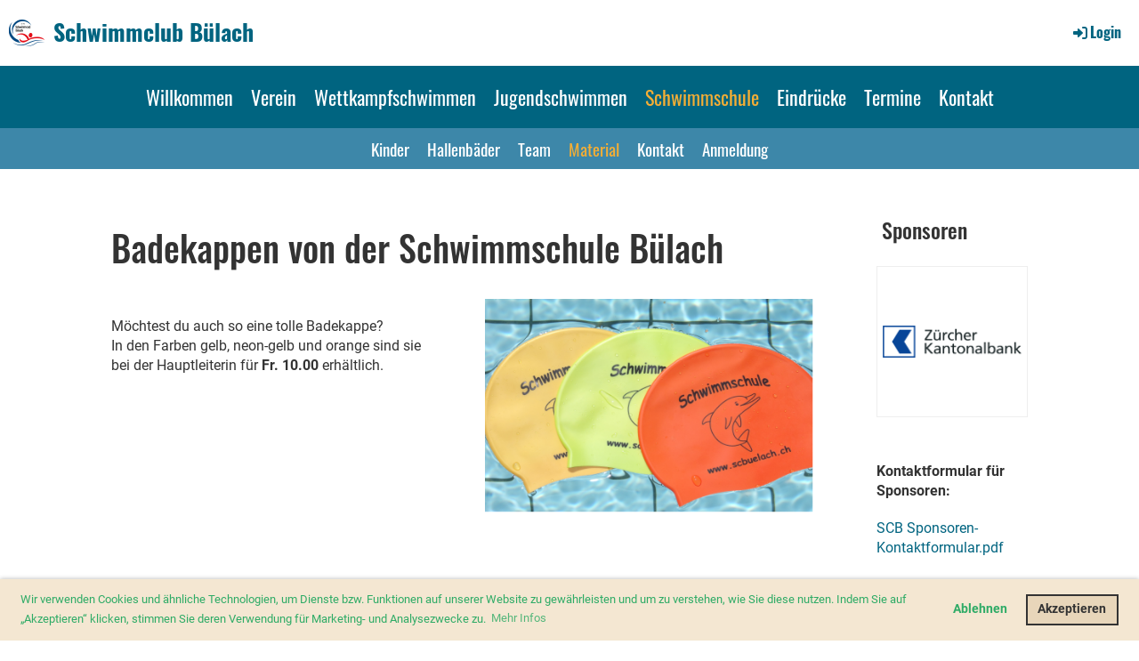

--- FILE ---
content_type: text/html;charset=UTF-8
request_url: https://scbuelach.ch/schwimmschule/material
body_size: 6413
content:
<!DOCTYPE html>
<html lang="de">
<head>
<base href="/clubdesk/"/>


    <meta http-equiv="content-type" content="text/html; charset=UTF-8">
    <meta name="viewport" content="width=device-width, initial-scale=1">

    <title>Material - Schwimmschule - Schwimmclub Bülach</title>
    <link rel="icon" href="fileservlet?type=image&amp;id=1000319&amp;s=djEtMMAOHpd8DbXQYMhCV1QRd_cCWPxgCBScbHgViA321LI=">
<link rel="apple-touch-icon" href="fileservlet?type=image&amp;id=1000319&amp;s=djEtMMAOHpd8DbXQYMhCV1QRd_cCWPxgCBScbHgViA321LI=">
<meta name="msapplication-square150x150logo" content="fileservlet?type=image&amp;id=1000319&amp;s=djEtMMAOHpd8DbXQYMhCV1QRd_cCWPxgCBScbHgViA321LI=">
<meta name="msapplication-square310x310logo" content="fileservlet?type=image&amp;id=1000319&amp;s=djEtMMAOHpd8DbXQYMhCV1QRd_cCWPxgCBScbHgViA321LI=">
<meta name="msapplication-square70x70logo" content="fileservlet?type=image&amp;id=1000319&amp;s=djEtMMAOHpd8DbXQYMhCV1QRd_cCWPxgCBScbHgViA321LI=">
<meta name="msapplication-wide310x150logo" content="fileservlet?type=image&amp;id=1000319&amp;s=djEtMMAOHpd8DbXQYMhCV1QRd_cCWPxgCBScbHgViA321LI=">
<link rel="stylesheet" type="text/css" media="all" href="v_4.5.13/shared/css/normalize.css"/>
<link rel="stylesheet" type="text/css" media="all" href="v_4.5.13/shared/css/layout.css"/>
<link rel="stylesheet" type="text/css" media="all" href="v_4.5.13/shared/css/tinyMceContent.css"/>
<link rel="stylesheet" type="text/css" media="all" href="v_4.5.13/webpage/css/admin.css"/>
<link rel="stylesheet" type="text/css" media="all" href="/clubdesk/webpage/fontawesome_6_1_1/css/all.min.css"/>
<link rel="stylesheet" type="text/css" media="all" href="/clubdesk/webpage/lightbox/featherlight-1.7.13.min.css"/>
<link rel="stylesheet" type="text/css" media="all" href="/clubdesk/webpage/aos/aos-2.3.2.css"/>
<link rel="stylesheet" type="text/css" media="all" href="/clubdesk/webpage/owl/css/owl.carousel-2.3.4.min.css"/>
<link rel="stylesheet" type="text/css" media="all" href="/clubdesk/webpage/owl/css/owl.theme.default-2.3.4.min.css"/>
<link rel="stylesheet" type="text/css" media="all" href="/clubdesk/webpage/owl/css/animate-1.0.css"/>
<link rel="stylesheet" type="text/css" media="all" href="v_4.5.13/content.css?v=1669274873435"/>
<link rel="stylesheet" type="text/css" media="all" href="v_4.5.13/shared/css/altcha-cd.css"/>
<script type="text/javascript" src="v_4.5.13/webpage/jquery_3_6_0/jquery-3.6.0.min.js"></script><script async defer src="v_4.5.13/shared/scripts/altcha_2_0_1/altcha.i18n.js" type="module"></script>
    <link rel="stylesheet" href="/clubdesk/webpage/cookieconsent/cookieconsent-3.1.1.min.css">
<link rel="stylesheet" href="genwwwfiles/page.css?v=1669274873435">

<link rel="stylesheet" href="wwwfiles/custom.css?v=" />


</head>
<body class="cd-header-empty">

<span class='cd-backgroundPane' style='display: block; position: absolute; overflow: hidden;top: 0px;left: 0px;bottom: 0px;right: 0px;background-color: rgba(255,255,255,0);'>
</span>

<header class="header-wrapper">
    
</header>

<nav class="cd-navigation-bar-container" id="cd-navigation-element">
    <a href="javascript:void(0);" onclick="if (!window.location.hash) { window.location.href='/schwimmschule/material#cd-page-content'; const target = document.getElementById('cd-page-content'); let nav = document.getElementById('cd-navigation-element'); const y = target.getBoundingClientRect().top + window.scrollY - nav.offsetHeight; window.scrollTo({ top: y, behavior: 'auto' }); } else { window.location.href=window.location.href; }"onkeyup="if(event.key === 'Enter') { event.preventDefault(); this.click(); }" class="cd-skip-link" tabindex="0">Direkt zum Hauptinhalt springen</a>

    <div class="navigation-bar">
        <div class="cd-navigation-bar-content">
            <div class="cd-club-logo-and-name">
<a class="cd-club-logo-link" href="/willkommen"><img class="cd-club-logo" src="fileservlet?type&#61;image&amp;id&#61;1000318&amp;s&#61;djEtjs8OkoGmw-fgJhjnAfC0St3crqNlCw3aRegR1e9lfjw&#61;&amp;imageFormat&#61;_512x512" alt="Logo der Webseite"></a>
<a class="cd-club-name" href="/willkommen">Schwimmclub Bülach</a>
</div>

            <span class="cd-filler"></span>
            <div class="cd-login-link-desktop">
    <a class="cd-link-login" href="/schwimmschule/material?action=login"><i style="padding: 3px;" class="fas fa-sign-in-alt"></i>Login</a>
</div>
        </div>
    </div>

    <div class="menu-bar cd-hide-small">
        <div class="menu-bar-content">
        <nav class="cd-menubar cd-menu">
    <div class="cd-menu-level-1">
        <ul>
                <li>
                    <a href="/willkommen"  data-id="_0" data-parent-id="" class="cd-menu-item ">
                        Willkommen
                    </a>
                </li>
                <li>
                    <a href="/verein"  data-id="_1" data-parent-id="" class="cd-menu-item ">
                        Verein
                    </a>
                </li>
                <li>
                    <a href="/wettkampfschwimmen"  data-id="_2" data-parent-id="" class="cd-menu-item ">
                        Wettkampfschwimmen
                    </a>
                </li>
                <li>
                    <a href="/jugendschwimmen"  data-id="_3" data-parent-id="" class="cd-menu-item ">
                        Jugendschwimmen
                    </a>
                </li>
                <li>
                    <a href="/schwimmschule"  data-id="_4" data-parent-id="" class="cd-menu-item ">
                        Schwimmschule
                    </a>
                </li>
                <li>
                    <a href="/eindruecke"  data-id="_5" data-parent-id="" class="cd-menu-item ">
                        Eindrücke
                    </a>
                </li>
                <li>
                    <a href="/termine"  data-id="_6" data-parent-id="" class="cd-menu-item ">
                        Termine
                    </a>
                </li>
                <li>
                    <a href="/kontakt"  data-id="_7" data-parent-id="" class="cd-menu-item ">
                        Kontakt
                    </a>
                </li>
        </ul>
    </div>

    <div class="cd-menu-level-2">
        <ul>
                <li>
                    <a href="/schwimmschule/kinder"  data-id="_4_0" data-parent-id="_4" class="cd-menu-item ">
                        Kinder
                    </a>
                </li>
                <li>
                    <a href="/schwimmschule/hallenbaeder"  data-id="_4_1" data-parent-id="_4" class="cd-menu-item ">
                        Hallenbäder
                    </a>
                </li>
                <li>
                    <a href="/schwimmschule/team"  data-id="_4_2" data-parent-id="_4" class="cd-menu-item ">
                        Team
                    </a>
                </li>
                <li>
                    <a href="/schwimmschule/material"  data-id="_4_3" data-parent-id="_4" class="cd-menu-item ">
                        Material
                    </a>
                </li>
                <li>
                    <a href="/schwimmschule/kontakt"  data-id="_4_4" data-parent-id="_4" class="cd-menu-item ">
                        Kontakt
                    </a>
                </li>
                <li>
                    <a href="/schwimmschule/anmeldung"  data-id="_4_5" data-parent-id="_4" class="cd-menu-item ">
                        Anmeldung
                    </a>
                </li>
        </ul>
    </div>

</nav>
        </div>
    </div>

    <div class="menu-bar-fixed cd-hide-small">
        <div class="menu-bar-content scroll-offset-desktop" id="cd-navigation-element">
        <nav class="cd-menubar cd-menu">
    <div class="cd-menu-level-1">
        <ul>
                <li>
                    <a href="/willkommen"  data-id="_0" data-parent-id="" class="cd-menu-item ">
                        Willkommen
                    </a>
                </li>
                <li>
                    <a href="/verein"  data-id="_1" data-parent-id="" class="cd-menu-item ">
                        Verein
                    </a>
                </li>
                <li>
                    <a href="/wettkampfschwimmen"  data-id="_2" data-parent-id="" class="cd-menu-item ">
                        Wettkampfschwimmen
                    </a>
                </li>
                <li>
                    <a href="/jugendschwimmen"  data-id="_3" data-parent-id="" class="cd-menu-item ">
                        Jugendschwimmen
                    </a>
                </li>
                <li>
                    <a href="/schwimmschule"  data-id="_4" data-parent-id="" class="cd-menu-item ">
                        Schwimmschule
                    </a>
                </li>
                <li>
                    <a href="/eindruecke"  data-id="_5" data-parent-id="" class="cd-menu-item ">
                        Eindrücke
                    </a>
                </li>
                <li>
                    <a href="/termine"  data-id="_6" data-parent-id="" class="cd-menu-item ">
                        Termine
                    </a>
                </li>
                <li>
                    <a href="/kontakt"  data-id="_7" data-parent-id="" class="cd-menu-item ">
                        Kontakt
                    </a>
                </li>
        </ul>
    </div>

    <div class="cd-menu-level-2">
        <ul>
                <li>
                    <a href="/schwimmschule/kinder"  data-id="_4_0" data-parent-id="_4" class="cd-menu-item ">
                        Kinder
                    </a>
                </li>
                <li>
                    <a href="/schwimmschule/hallenbaeder"  data-id="_4_1" data-parent-id="_4" class="cd-menu-item ">
                        Hallenbäder
                    </a>
                </li>
                <li>
                    <a href="/schwimmschule/team"  data-id="_4_2" data-parent-id="_4" class="cd-menu-item ">
                        Team
                    </a>
                </li>
                <li>
                    <a href="/schwimmschule/material"  data-id="_4_3" data-parent-id="_4" class="cd-menu-item ">
                        Material
                    </a>
                </li>
                <li>
                    <a href="/schwimmschule/kontakt"  data-id="_4_4" data-parent-id="_4" class="cd-menu-item ">
                        Kontakt
                    </a>
                </li>
                <li>
                    <a href="/schwimmschule/anmeldung"  data-id="_4_5" data-parent-id="_4" class="cd-menu-item ">
                        Anmeldung
                    </a>
                </li>
        </ul>
    </div>

</nav>
        </div>
    </div>

    <div class="mobile-menu-bar cd-hide-large">
        <div class="cd-mobile-menu-bar-content scroll-offset-mobile">
    <div class="mobile-menu">
        
<div tabindex="0" class="cd-mobile-menu-button" onclick="toggleMobileMenu(event)"
     onkeyup="if(event.key === 'Enter') { event.preventDefault(); this.click(event); }">
    <div class="menu-label">Menü</div>
    <div class="nav-icon">
        <span></span>
        <span></span>
        <span></span>
    </div>
    
</div>
    </div>

    <div class="filler"></div>

</div>


    </div>

    <div class="mobile-menu-bar-fixed cd-hide-large scroll-offset-mobile">
        <div class="cd-mobile-menu-bar-content scroll-offset-mobile">
    <div class="mobile-menu">
        
<div tabindex="0" class="cd-mobile-menu-button" onclick="toggleMobileMenu(event)"
     onkeyup="if(event.key === 'Enter') { event.preventDefault(); this.click(event); }">
    <div class="menu-label">Menü</div>
    <div class="nav-icon">
        <span></span>
        <span></span>
        <span></span>
    </div>
    
</div>
    </div>

    <div class="filler"></div>

</div>


        <div class="cd-mobile-menu cd-menu">
    <div class="cd-mobile-menu-background"></div>
    <div class="cd-mobile-menu-level-1">
        <ul>
            <li>
                <a href="/willkommen"  data-id="_0" data-parent-id="" class="cd-menu-item   ">
                    Willkommen
                </a>
            </li>
            <li>
                <a href="/verein"  data-id="_1" data-parent-id="" class="cd-menu-item   cd-menu-expand">
                    Verein
                        <i class="fas fa-chevron-down cd-menu-expander"></i>
                </a>
                    <div class="cd-mobile-menu-level-2">
                        <ul>
                            <li>
                                <a href="/verein"  class="cd-menu-item ">
                                    Verein
                                </a>
                            </li>
                            <li>
                                <a href="/verein/vorstand"  data-id="_1_0" data-parent-id="_1" class="cd-menu-item   ">
                                    Vorstand &amp; weitere Funktionen
                                </a>
                                <div class="cd-mobile-menu-level-3">
                                    <ul>
                                        <li>
                                            <a href="/verein/vorstand"  class="cd-menu-item ">
                                                Vorstand &amp; weitere Funktionen
                                            </a>
                                        </li>
                                    </ul>
                                </div>
                            </li>
                            <li>
                                <a href="/verein/geschichte"  data-id="_1_1" data-parent-id="_1" class="cd-menu-item   ">
                                    Geschichte
                                </a>
                                <div class="cd-mobile-menu-level-3">
                                    <ul>
                                        <li>
                                            <a href="/verein/geschichte"  class="cd-menu-item ">
                                                Geschichte
                                            </a>
                                        </li>
                                    </ul>
                                </div>
                            </li>
                            <li>
                                <a href="/verein/anlaesse"  data-id="_1_2" data-parent-id="_1" class="cd-menu-item   cd-menu-expand">
                                    Anlässe
                                        <i class="fas fa-chevron-down cd-menu-expander"></i>
                                </a>
                                <div class="cd-mobile-menu-level-3">
                                    <ul>
                                        <li>
                                            <a href="https://www.buelifisch.ch"  data-id="_1_2_0" data-parent-id="_1_2" class="cd-menu-item ">
                                                De schnällscht Bülifisch
                                            </a>
                                        </li>
                                        <li>
                                            <a href="/verein/anlaesse/schwimmathlon"  data-id="_1_2_1" data-parent-id="_1_2" class="cd-menu-item ">
                                                Schwimmathlon
                                            </a>
                                        </li>
                                    </ul>
                                </div>
                            </li>
                            <li>
                                <a href="/verein/coolandclean"  data-id="_1_3" data-parent-id="_1" class="cd-menu-item   ">
                                    Cool &amp; Clean
                                </a>
                                <div class="cd-mobile-menu-level-3">
                                    <ul>
                                        <li>
                                            <a href="/verein/coolandclean"  class="cd-menu-item ">
                                                Cool &amp; Clean
                                            </a>
                                        </li>
                                    </ul>
                                </div>
                            </li>
                            <li>
                                <a href="/verein/jahresbeitraege"  data-id="_1_4" data-parent-id="_1" class="cd-menu-item   ">
                                    Jahresbeiträge
                                </a>
                                <div class="cd-mobile-menu-level-3">
                                    <ul>
                                        <li>
                                            <a href="/verein/jahresbeitraege"  class="cd-menu-item ">
                                                Jahresbeiträge
                                            </a>
                                        </li>
                                    </ul>
                                </div>
                            </li>
                            <li>
                                <a href="/verein/trainingsorte"  data-id="_1_5" data-parent-id="_1" class="cd-menu-item   ">
                                    Trainingsorte
                                </a>
                                <div class="cd-mobile-menu-level-3">
                                    <ul>
                                        <li>
                                            <a href="/verein/trainingsorte"  class="cd-menu-item ">
                                                Trainingsorte
                                            </a>
                                        </li>
                                    </ul>
                                </div>
                            </li>
                            <li>
                                <a href="/verein/downloads"  data-id="_1_6" data-parent-id="_1" class="cd-menu-item   ">
                                    Downloads
                                </a>
                                <div class="cd-mobile-menu-level-3">
                                    <ul>
                                        <li>
                                            <a href="/verein/downloads"  class="cd-menu-item ">
                                                Downloads
                                            </a>
                                        </li>
                                    </ul>
                                </div>
                            </li>
                        </ul>
                    </div>
            </li>
            <li>
                <a href="/wettkampfschwimmen"  data-id="_2" data-parent-id="" class="cd-menu-item   cd-menu-expand">
                    Wettkampfschwimmen
                        <i class="fas fa-chevron-down cd-menu-expander"></i>
                </a>
                    <div class="cd-mobile-menu-level-2">
                        <ul>
                            <li>
                                <a href="/wettkampfschwimmen"  class="cd-menu-item ">
                                    Wettkampfschwimmen
                                </a>
                            </li>
                            <li>
                                <a href="/wettkampfschwimmen/teams"  data-id="_2_0" data-parent-id="_2" class="cd-menu-item   cd-menu-expand">
                                    Teams
                                        <i class="fas fa-chevron-down cd-menu-expander"></i>
                                </a>
                                <div class="cd-mobile-menu-level-3">
                                    <ul>
                                        <li>
                                            <a href="/wettkampfschwimmen/teams"  class="cd-menu-item ">
                                                Teams
                                            </a>
                                        </li>
                                        <li>
                                            <a href="/wettkampfschwimmen/teams/1"  data-id="_2_0_0" data-parent-id="_2_0" class="cd-menu-item ">
                                                Team 1
                                            </a>
                                        </li>
                                        <li>
                                            <a href="/wettkampfschwimmen/teams/2"  data-id="_2_0_1" data-parent-id="_2_0" class="cd-menu-item ">
                                                Team 2
                                            </a>
                                        </li>
                                        <li>
                                            <a href="/wettkampfschwimmen/teams/3"  data-id="_2_0_2" data-parent-id="_2_0" class="cd-menu-item ">
                                                Team 3
                                            </a>
                                        </li>
                                        <li>
                                            <a href="/wettkampfschwimmen/teams/4"  data-id="_2_0_3" data-parent-id="_2_0" class="cd-menu-item ">
                                                Barracudas
                                            </a>
                                        </li>
                                    </ul>
                                </div>
                            </li>
                            <li>
                                <a href="/wettkampfschwimmen/trainer"  data-id="_2_1" data-parent-id="_2" class="cd-menu-item   ">
                                    TrainerInnen
                                </a>
                                <div class="cd-mobile-menu-level-3">
                                    <ul>
                                        <li>
                                            <a href="/wettkampfschwimmen/trainer"  class="cd-menu-item ">
                                                TrainerInnen
                                            </a>
                                        </li>
                                    </ul>
                                </div>
                            </li>
                            <li>
                                <a href="/wettkampfschwimmen/probetraining"  data-id="_2_2" data-parent-id="_2" class="cd-menu-item   ">
                                    Probetraining
                                </a>
                                <div class="cd-mobile-menu-level-3">
                                    <ul>
                                        <li>
                                            <a href="/wettkampfschwimmen/probetraining"  class="cd-menu-item ">
                                                Probetraining
                                            </a>
                                        </li>
                                    </ul>
                                </div>
                            </li>
                            <li>
                                <a href="/wettkampfschwimmen/wettkaempfe"  data-id="_2_3" data-parent-id="_2" class="cd-menu-item   cd-menu-expand">
                                    Wettkämpfe
                                        <i class="fas fa-chevron-down cd-menu-expander"></i>
                                </a>
                                <div class="cd-mobile-menu-level-3">
                                    <ul>
                                        <li>
                                            <a href="/wettkampfschwimmen/wettkaempfe/helfer"  data-id="_2_3_0" data-parent-id="_2_3" class="cd-menu-item ">
                                                Helferanmeldung
                                            </a>
                                        </li>
                                    </ul>
                                </div>
                            </li>
                            <li>
                                <a href="/wettkampfschwimmen/material"  data-id="_2_4" data-parent-id="_2" class="cd-menu-item   ">
                                    Material
                                </a>
                                <div class="cd-mobile-menu-level-3">
                                    <ul>
                                        <li>
                                            <a href="/wettkampfschwimmen/material"  class="cd-menu-item ">
                                                Material
                                            </a>
                                        </li>
                                    </ul>
                                </div>
                            </li>
                        </ul>
                    </div>
            </li>
            <li>
                <a href="/jugendschwimmen"  data-id="_3" data-parent-id="" class="cd-menu-item   cd-menu-expand">
                    Jugendschwimmen
                        <i class="fas fa-chevron-down cd-menu-expander"></i>
                </a>
                    <div class="cd-mobile-menu-level-2">
                        <ul>
                            <li>
                                <a href="/jugendschwimmen"  class="cd-menu-item ">
                                    Jugendschwimmen
                                </a>
                            </li>
                            <li>
                                <a href="/jugendschwimmen/trainer2"  data-id="_3_0" data-parent-id="_3" class="cd-menu-item   ">
                                    TrainerInnen Jugendschwimmen
                                </a>
                                <div class="cd-mobile-menu-level-3">
                                    <ul>
                                        <li>
                                            <a href="/jugendschwimmen/trainer2"  class="cd-menu-item ">
                                                TrainerInnen Jugendschwimmen
                                            </a>
                                        </li>
                                    </ul>
                                </div>
                            </li>
                            <li>
                                <a href="/jugendschwimmen/trainingszeiten"  data-id="_3_1" data-parent-id="_3" class="cd-menu-item   ">
                                    Trainingszeiten
                                </a>
                                <div class="cd-mobile-menu-level-3">
                                    <ul>
                                        <li>
                                            <a href="/jugendschwimmen/trainingszeiten"  class="cd-menu-item ">
                                                Trainingszeiten
                                            </a>
                                        </li>
                                    </ul>
                                </div>
                            </li>
                            <li>
                                <a href="/jugendschwimmen/zielgruppe"  data-id="_3_2" data-parent-id="_3" class="cd-menu-item   ">
                                    Zielgruppe
                                </a>
                                <div class="cd-mobile-menu-level-3">
                                    <ul>
                                        <li>
                                            <a href="/jugendschwimmen/zielgruppe"  class="cd-menu-item ">
                                                Zielgruppe
                                            </a>
                                        </li>
                                    </ul>
                                </div>
                            </li>
                        </ul>
                    </div>
            </li>
            <li>
                <a href="/schwimmschule"  data-id="_4" data-parent-id="" class="cd-menu-item  cd-menu-selected cd-menu-expand">
                    Schwimmschule
                        <i class="fas fa-chevron-down cd-menu-expander"></i>
                </a>
                    <div class="cd-mobile-menu-level-2">
                        <ul>
                            <li>
                                <a href="/schwimmschule"  class="cd-menu-item ">
                                    Schwimmschule
                                </a>
                            </li>
                            <li>
                                <a href="/schwimmschule/kinder"  data-id="_4_0" data-parent-id="_4" class="cd-menu-item   cd-menu-expand">
                                    Kinder
                                        <i class="fas fa-chevron-down cd-menu-expander"></i>
                                </a>
                                <div class="cd-mobile-menu-level-3">
                                    <ul>
                                        <li>
                                            <a href="/schwimmschule/kinder/kursdaten_1"  data-id="_4_0_0" data-parent-id="_4_0" class="cd-menu-item ">
                                                Kursdaten neu
                                            </a>
                                        </li>
                                        <li>
                                            <a href="/schwimmschule/kinder/kursdaten_2"  data-id="_4_0_1" data-parent-id="_4_0" class="cd-menu-item ">
                                                Kursdaten aktuel
                                            </a>
                                        </li>
                                        <li>
                                            <a href="/schwimmschule/kinder/preise"  data-id="_4_0_2" data-parent-id="_4_0" class="cd-menu-item ">
                                                Preise
                                            </a>
                                        </li>
                                        <li>
                                            <a href="/schwimmschule/kinder/allgemeine_info"  data-id="_4_0_3" data-parent-id="_4_0" class="cd-menu-item ">
                                                Allgemeine Info
                                            </a>
                                        </li>
                                        <li>
                                            <a href="/schwimmschule/kinder/kursinhalte"  data-id="_4_0_4" data-parent-id="_4_0" class="cd-menu-item ">
                                                Kursinhalte
                                            </a>
                                        </li>
                                    </ul>
                                </div>
                            </li>
                            <li>
                                <a href="/schwimmschule/hallenbaeder"  data-id="_4_1" data-parent-id="_4" class="cd-menu-item   ">
                                    Hallenbäder
                                </a>
                                <div class="cd-mobile-menu-level-3">
                                    <ul>
                                        <li>
                                            <a href="/schwimmschule/hallenbaeder"  class="cd-menu-item ">
                                                Hallenbäder
                                            </a>
                                        </li>
                                    </ul>
                                </div>
                            </li>
                            <li>
                                <a href="/schwimmschule/team"  data-id="_4_2" data-parent-id="_4" class="cd-menu-item   ">
                                    Team
                                </a>
                                <div class="cd-mobile-menu-level-3">
                                    <ul>
                                        <li>
                                            <a href="/schwimmschule/team"  class="cd-menu-item ">
                                                Team
                                            </a>
                                        </li>
                                    </ul>
                                </div>
                            </li>
                            <li>
                                <a href="/schwimmschule/material"  data-id="_4_3" data-parent-id="_4" class="cd-menu-item cd-menu-active cd-menu-selected ">
                                    Material
                                </a>
                                <div class="cd-mobile-menu-level-3">
                                    <ul>
                                        <li>
                                            <a href="/schwimmschule/material"  class="cd-menu-item cd-menu-active">
                                                Material
                                            </a>
                                        </li>
                                    </ul>
                                </div>
                            </li>
                            <li>
                                <a href="/schwimmschule/kontakt"  data-id="_4_4" data-parent-id="_4" class="cd-menu-item   ">
                                    Kontakt
                                </a>
                                <div class="cd-mobile-menu-level-3">
                                    <ul>
                                        <li>
                                            <a href="/schwimmschule/kontakt"  class="cd-menu-item ">
                                                Kontakt
                                            </a>
                                        </li>
                                    </ul>
                                </div>
                            </li>
                            <li>
                                <a href="/schwimmschule/anmeldung"  data-id="_4_5" data-parent-id="_4" class="cd-menu-item   ">
                                    Anmeldung
                                </a>
                                <div class="cd-mobile-menu-level-3">
                                    <ul>
                                        <li>
                                            <a href="/schwimmschule/anmeldung"  class="cd-menu-item ">
                                                Anmeldung
                                            </a>
                                        </li>
                                    </ul>
                                </div>
                            </li>
                        </ul>
                    </div>
            </li>
            <li>
                <a href="/eindruecke"  data-id="_5" data-parent-id="" class="cd-menu-item   cd-menu-expand">
                    Eindrücke
                        <i class="fas fa-chevron-down cd-menu-expander"></i>
                </a>
                    <div class="cd-mobile-menu-level-2">
                        <ul>
                            <li>
                                <a href="/eindruecke/blog"  data-id="_5_0" data-parent-id="_5" class="cd-menu-item   ">
                                    Blog
                                </a>
                                <div class="cd-mobile-menu-level-3">
                                    <ul>
                                        <li>
                                            <a href="/eindruecke/blog"  class="cd-menu-item ">
                                                Blog
                                            </a>
                                        </li>
                                    </ul>
                                </div>
                            </li>
                            <li>
                                <a href="/eindruecke/bilder"  data-id="_5_1" data-parent-id="_5" class="cd-menu-item   ">
                                    Bilder
                                </a>
                                <div class="cd-mobile-menu-level-3">
                                    <ul>
                                        <li>
                                            <a href="/eindruecke/bilder"  class="cd-menu-item ">
                                                Bilder
                                            </a>
                                        </li>
                                    </ul>
                                </div>
                            </li>
                        </ul>
                    </div>
            </li>
            <li>
                <a href="/termine"  data-id="_6" data-parent-id="" class="cd-menu-item   ">
                    Termine
                </a>
            </li>
            <li>
                <a href="/kontakt"  data-id="_7" data-parent-id="" class="cd-menu-item   ">
                    Kontakt
                </a>
            </li>
        </ul>
    </div>
</div>
    </div>
</nav>

<div class="main cd-light">

        <div tabindex="0" class="cd-totop-button" onclick="topFunction()"
         onkeyup="if(event.key === 'Enter') { topFunction(); }">
        <i class="fas fa-chevron-up"></i>
    </div>



<div class="columns-wrapper">
    <div class="columns-margins"></div>
    <div class="columns">
        <main class="content-wrapper" tabindex="-1" id="cd-page-content" >
            <div class="cd-content "><div aria-labelledby="block_100674_title" id='section_1000085' class='cd-section' debug-label='1000085' style=''>
<div class='cd-section-content'><div class="cd-row">

    <div class="cd-col m12">
        <div data-block-type="24" class="cd-block"
     debug-label="TitleBlock:100674"
     id="block_100674" 
     style="" >

    <div class="cd-block-content" id="block_100674_content"
         style="">
        <h1 id="block_100674_title">Badekappen von der Schwimmschule B&uuml;lach&nbsp;</h1></div>
    </div>
</div>
    </div>

<div class="cd-row">

    <div class="cd-col m6">
        <div data-block-type="0" class="cd-block"
     debug-label="TextBlock:100659"
     id="block_100659" 
     style="" >

    <div class="cd-block-content" id="block_100659_content"
         style="">
        <p>M&ouml;chtest du auch so eine tolle Badekappe?<br>In den Farben gelb, neon-gelb und orange sind sie bei der Hauptleiterin f&uuml;r <strong>Fr. 10.00</strong> erh&auml;ltlich.<br>&nbsp;</p></div>
    </div>
</div>
    <div class="cd-col m6">
        <div data-block-type="21" class="cd-block"
     debug-label="Image:100658"
     id="block_100658" 
     style="" >

    <div class="cd-block-content" id="block_100658_content"
         style="">
        <div class="cd-image-block">
<a href="fileservlet?type=image&amp;id=1000338&amp;s=djEthN1Z_stYJSt8ZStk68LlzyeEKvoh7_nbeRw8387FBRM=" data-featherlight="image"><img class="cd-image-contain"src="fileservlet?type=image&amp;id=1000338&amp;s=djEthN1Z_stYJSt8ZStk68LlzyeEKvoh7_nbeRw8387FBRM=" alt="" /></a></div></div>
    </div>
</div>
    </div>

</div>
</div>
</div>
        </main>

        <aside class="sidebar-wrapper">
            <div class="cd-sidebar "><div aria-labelledby="block_100579_title" id='section_1000075' class='cd-section' debug-label='1000075' style=''>
<div class='cd-section-content'><div class="cd-row">

    <div class="cd-col m12">
        <div data-block-type="24" class="cd-block"
     debug-label="TitleBlock:100579"
     id="block_100579" 
     style="" >

    <div class="cd-block-content" id="block_100579_content"
         style="">
        <h2 id="block_100579_title">&nbsp;Sponsoren</h2></div>
    </div>
</div>
    </div>

<div class="cd-row">

    <div class="cd-col m12">
        <div data-block-type="28" class="cd-block"
     debug-label="Sponsors:100580"
     id="block_100580" 
     style="" >

    <div class="cd-block-content" id="block_100580_content"
         style="">
        <div class="cd-tile-container"><div class="cd-sponsors-item cd-tile cd-tile-width-1"><div class="cd-sponsors-logo"><div class="cd-image-wrapper-1"><div class="cd-image-content "><img alt="Zürcher Kantonalbank" class="cd-image-contain" src="fileservlet?type=image&amp;id=1000788&amp;s=djEtjBSu2Zei0w27peklO7_cHsWSxQCwHhMCWU-LYmu0n4M="/></div></div></div ></div ></div ></div>
    </div>
</div>
    </div>

<div class="cd-row">

    <div class="cd-col m12">
        <div data-block-type="0" class="cd-block"
     debug-label="TextBlock:102483"
     id="block_102483" 
     style="" >

    <div class="cd-block-content" id="block_102483_content"
         style="">
        <p><strong>Kontaktformular f&uuml;r Sponsoren:</strong></p>
<p><a href="fileservlet?type=file&amp;id=1000927&amp;s=djEtB87NJRhviALVktWvAh7F49YTRb2_jXFUID49pzl3BG4=" target="_blank" rel="noopener">SCB Sponsoren-Kontaktformular.pdf</a></p></div>
    </div>
</div>
    </div>

<div class="cd-row">

    <div class="cd-col m12">
        <div data-block-type="0" class="cd-block"
     debug-label="TextBlock:100581"
     id="block_100581" 
     style="" >

    <div class="cd-block-content" id="block_100581_content"
         style="">
        <div>F&uuml;r vieles &bdquo;aus einer Hand&ldquo; empfehlen wir: RUSTO AG Goldach,<br /><a href="http://www.abzeichen.ch/">www.abzeichen.ch</a><a href="http://www.abzeichen.ch/"><br /></a><a href="http://www.xn--mnze-chip-q9a.ch/">www.m&uuml;nze-chip.ch</a><a href="http://www.xn--mnze-chip-q9a.ch/"><br /></a><a href="http://www.xn--medaillen-schlsselanhnger-5ec45d.ch/">www.medaillen-schl&uuml;sselanh&auml;nger.ch</a><a href="http://www.xn--medaillen-schlsselanhnger-5ec45d.ch/"><br /></a><a href="http://www.xn--glser-tassen-hcb.ch/">www.gl&auml;ser-tassen.ch</a><a href="http://www.xn--glser-tassen-hcb.ch/"><br /></a><a href="http://www.wimpel.ch/">www.wimpel.ch</a></div></div>
    </div>
</div>
    </div>

</div>
</div>
</div>
        </aside>
    </div>
    <div class="columns-margins"></div>
</div>


<footer>
    <div class="cd-footer "><div id='section_1000007' class='cd-section cd-dark' debug-label='1000007' style=''>
<span class='cd-backgroundPane' style='display: block; position: absolute; overflow: hidden;top: 0px;left: 0px;bottom: 0px;right: 0px;background-image: linear-gradient(180deg, rgba(0,100,128,1) 0%, rgba(0,100,128,1) 100%);'>
</span>
<div class='cd-section-content'><div class="cd-row">

    <div class="cd-col m12">
        <div data-block-type="23" class="cd-block"
     debug-label="SocialMedia:101227"
     id="block_101227" 
     style="" >

    <div class="cd-block-content" id="block_101227_content"
         style="">
        <div style='display: inline-block'>
    <a class='cd-social-media-icon' href="https://www.facebook.com/scbuelach" target="_blank" aria-label="Besuche uns auf Facebook"><i class="fab fa-facebook-square"></i></a><a class='cd-social-media-icon' href="https://www.instagram.com/sc_buelach" target="_blank" aria-label="Besuche uns auf Instagram"><i class="fab fa-instagram"></i></a></div></div>
    </div>
</div>
    </div>

<div class="cd-row">

    <div class="cd-col m12">
        <div data-block-type="0" class="cd-block cd-block-center cd-block-mobile-center"
     debug-label="TextBlock:100414"
     id="block_100414" 
     style="" >

    <div class="cd-block-content" id="block_100414_content"
         style="">
        <p><a href=/impressum>Impressum</a>  |  <a href=/datenschutz>Datenschutz</a></p></div>
    </div>
</div>
    </div>

</div>
</div>
</div>
</footer>
</div>
<script type="text/javascript" src="v_4.5.13/webpage/in-page-navigation.js"></script>
<script type="text/javascript" src="webpage/lightbox/featherlight-1.7.13.min.js"></script>
<script type="text/javascript" src="webpage/aos/aos-2.3.2.js"></script>
<script type="text/javascript" src="webpage/aos/aos-init-2.3.2.js"></script>
<script type="text/javascript" src="webpage/lightbox/featherlight-1.7.13.min.js"></script>
<script type="text/javascript" src="webpage/owl/owl.carousel-2.3.4-cd.js"></script>
<script type="text/javascript" src="webpage/fixes/ofi.js"></script>
<script type="text/javascript" src="webpage/fixes/captions.js"></script>
<script type="text/javascript">
objectFitImages('.cd-image-content img');
adjustCaptionContainer();
</script>
<script>  window.addEventListener('load', (event) => {
    let altchaWidgets = document.querySelectorAll('altcha-widget');
    if (!altchaWidgets || altchaWidgets.length == 0) {
      return;
    }
    for (var i = 0; i < altchaWidgets.length; i++) {
      let altchaWidget = altchaWidgets[i];
      let anchor = document.querySelector(altchaWidget.floatinganchor);
      anchor.addEventListener('mouseenter', function() { if (altchaWidget.getState() === 'verifying') { altchaWidget.removeAttribute('hidden'); } });
      anchor.addEventListener('mouseleave', function() { altchaWidget.setAttribute('hidden', 'true'); });
      altchaWidget.addEventListener('statechange', (ev) => {
        if (ev.detail.state === 'error') {
          altchaWidget.removeAttribute('hidden');
        }
      });
    }
  });
</script>

<script src="/clubdesk/webpage/cookieconsent/cookieconsent-3.1.1.min.js" type="text/javascript"></script>
<script src="genwwwfiles/page.js?v=1669274873435" type="text/javascript"></script>

<script>
function deleteAllCookies() {
    var cookies = document.cookie.split("; ");
    for (var c = 0; c < cookies.length; c++) {
        var d = window.location.hostname.split(".");
        while (d.length > 0) {
            var cookieBase = encodeURIComponent(cookies[c].split(";")[0].split("=")[0]) + '=; expires=Thu, 01-Jan-1970 00:00:01 GMT; domain=' + d.join('.') + ' ;path=';
            var p = location.pathname.split('/');
            document.cookie = cookieBase + '/';
            while (p.length > 0) {
                document.cookie = cookieBase + p.join('/');
                p.pop();
            };
            d.shift();
        }
    }
}

window.cookieconsent.initialise({
    palette: null,
    "content": {
        "message": "Wir verwenden Cookies und ähnliche Technologien, um Dienste bzw. Funktionen auf unserer Website zu gewährleisten und um zu verstehen, wie Sie diese nutzen. Indem Sie auf „Akzeptieren“ klicken, stimmen Sie deren Verwendung für Marketing- und Analysezwecke zu.",
        "dismiss": "OK",
        "allow": "Akzeptieren",
        "deny": "Ablehnen",
        "link": "Mehr Infos",
        "href": "https://www.scbuelach.ch/datenschutz"
    },
    position: "bottom",
    type: "opt-in",
    revokable: true,
    onStatusChange: function(status) {
        if (!this.hasConsented()) {
            deleteAllCookies();
        }
        location.reload();
    },
    cookie: {
        name: "cookieconsent_1650227537198"
    }
});

// enable keyboard operation
var element = document.querySelector('a.cc-deny');
if (element) {
    element.setAttribute('href', 'javascript:void(0);');
}
var element = document.querySelector('a.cc-allow');
if (element) {
    element.setAttribute('href', 'javascript:void(0);');
}
var element = document.querySelector('a.cc-dismiss');
if (element) {
    element.setAttribute('href', 'javascript:void(0);');
}
var element = document.querySelector('.cc-animate.cc-revoke.cc-bottom');
if (element) {
    element.setAttribute('tabindex', '0');
    element.setAttribute('onkeyup', 'if(event.key === "Enter") { event.preventDefault(); this.click(); }');
}
</script>

</body>
</html>